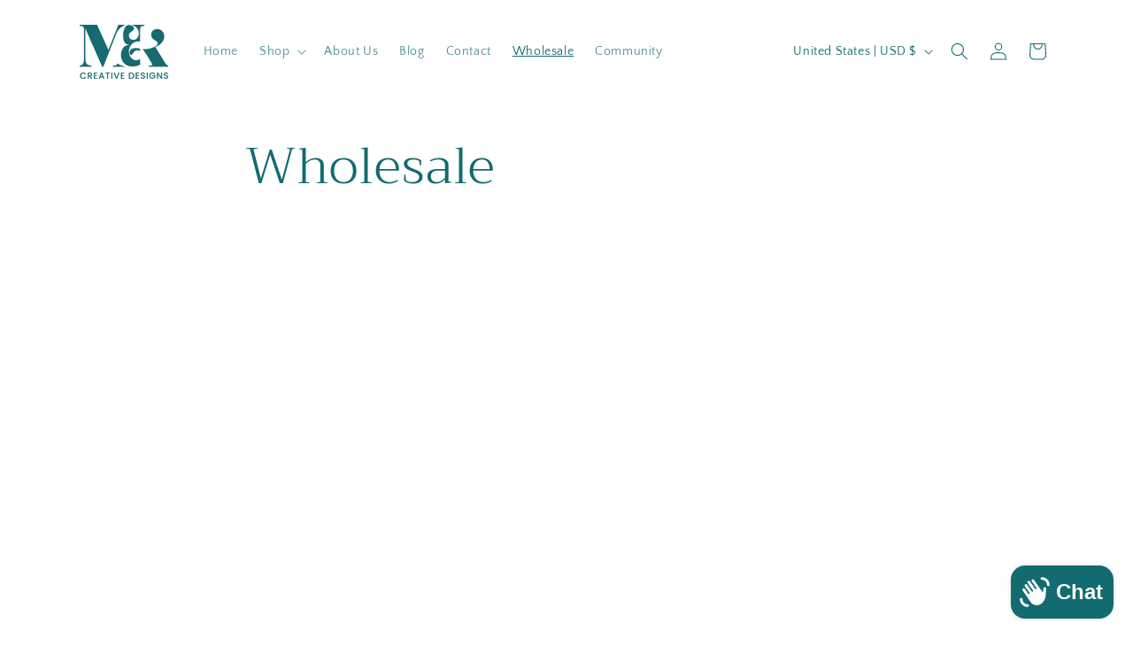

--- FILE ---
content_type: text/javascript
request_url: https://cdn.shopify.com/s/files/1/0578/4590/7619/t/1/assets/qmochaappnew.js?shop=m-k-creative-designs.myshopify.com
body_size: 1263
content:
!function(){window.QMocha={},window.QMocha.init=function(e){window.QMocha.shop=e};var e,t="https://app.qmocha.com/";if(window.QMocha.shop=window.QMocha.shop||window.Shopify.shop,(window.onpopstate=function(){var t,o=/\+/g,r=/([^&=]+)=?([^&]*)/g,n=function(e){return decodeURIComponent(e.replace(o," "))},s=window.location.search.substring(1);for(e={};t=r.exec(s);)e[n(t[1])]=n(t[2])})(),void 0===window.jQuery||"1.12.4"!==window.jQuery.fn.jquery){var o=document.createElement("script");o.setAttribute("type","text/javascript"),o.setAttribute("src","http://ajax.googleapis.com/ajax/libs/jquery/1.12.4/jquery.min.js"),o.readyState?o.onreadystatechange=function(){"complete"!=this.readyState&&"loaded"!=this.readyState||r()}:o.onload=r,(document.getElementsByTagName("head")[0]||document.documentElement).appendChild(o)}else jQuery=window.jQuery,window.QMocha.shop&&n();function r(){jQuery=window.jQuery.noConflict(!0),window.QMocha.shop&&n()}function n(){jQuery(document).ready(function(o){var r=function(e,t,o=30){const r=new Date;r.setTime(r.getTime()+24*o*60*60*1e3);let n="expires="+r.toUTCString();document.cookie=e+"="+t+";"+n+";path=/"},n=function(t){if("qmocha_reset"==e.utm_term&&"utm_term_qmocha"==t)return function(){let e=["livePreview","utm_term_qmocha","qmocha_session_id","abEnabled","report_utm_term"];for(let t of e)r(t,"",new Date("Sat, 1 Jan 2000 12:00:00 UTC"))}(),null;const o=`; ${document.cookie}`.split(`; ${t}=`);return 2===o.length?o.pop().split(";").shift():null};var s=async e=>{try{const t=await fetch(e.url,{method:"post",headers:{Accept:"application/json","Content-Type":"application/json"},body:JSON.stringify(e.body)});if(!t.ok)throw new Error(t.statusText);return await t.json()}catch(e){throw new Error(e)}},a=n("qmocha_session_id"),c=null,i=n("abEnabled");try{if(e.utm_term)c=encodeURIComponent(e.utm_term);else{let t=n("discount_code");t?c=encodeURIComponent(t):e.utm_live_preview_term&&(c=encodeURIComponent(e.utm_live_preview_term),r("livePreview","1"))}}catch(e){}var l=c;c&&(i=null,sessionStorage.removeItem("abEnabled"),sessionStorage.removeItem("report_utm_term"),"qmocha_reset"==c?(l=null,sessionStorage.removeItem("utm_term_qmocha")):r("utm_term_qmocha",c)),a||(a=Date.now()+Math.floor(1e5*Math.random()),r("qmocha_session_id",a));!async function(){var m=!1;if(document.getElementById("QmochaJson")){var u=JSON.parse(document.getElementById("QmochaJson").textContent);u.enabled&&(m=!0)}if(null==i){var d=await async function(e){try{const t=await fetch(e);if(!t.ok)throw new Error(t.statusText);return await t.json()}catch(e){throw new Error(e)}}(t+"api/shopifyimages/shopify/split/config?"+(c?"utm_term="+c+"&":"")+"shop="+window.QMocha.shop);r("abEnabled",d.abTestEnabled),d.abTestEnabled&&(l=(null==c?"default":c)+(d.name==c?"":"-"+d.name),c="None"==d.name?null:d.name,r("utm_term_qmocha",c)),r("report_utm_term",l||"default"),i=d.abTestEnabled}(async e=>{jQuery.ajax({type:"GET",url:"/cart.js",cache:!1,dataType:"json",success:function(e){e.item_count>0&&s({url:t+"api/shopifyreports/track/cart",body:{cart:e,session:a,utm_term:n("utm_term_qmocha"),shop:window.QMocha.shop}})}})})();const h=function(o,r){if(o.length){let s=function(){let t=n("livePreview"),o=e.utm_preview_term;return o&&o.length?"&preview=1&utm_term="+o:(o=n("utm_term_qmocha"),"1"==t?"&livePreview=1&utm_term="+o:o&&o.length?"&utm_term="+o:"")}(),c=window.location.pathname.split("/collections/")[1];c=c?c.split("/")[0]:void 0,o.forEach(function(e){let o=e[r],n=(i=o,i?(/^[?#]/.test(i)?i.slice(1):i).split("?").reduce((e,t)=>{let[o,r]=t.split("=");return e[o]=r?decodeURIComponent(r.replace(/\+/g," ")).split(" ")[0]:"",e},{}):{}).v;var i;let l=!1;if("IMG"==e.tagName?l=!0:"SOURCE"==e.tagName&&e.parentElement&&"PICTURE"==e.parentElement.tagName&&(l=!0),l=l&&n&&m&&o&&-1==o.indexOf(t)&&u.imageIds&&("*"==u.imageIds||-1!=u.imageIds.indexOf(n))){"PICTURE"==e.parentElement.tagName?e.parentElement.setAttribute("onerror","this.style.display='none'"):e.setAttribute("onerror","this.style.display='none'"),o=(o=o.replaceAll("https:","")).replaceAll("//cdn.shopify.com",t+"api/shopifyimages/shopify/cdn?image=");let i=new RegExp(`\\?v=${n}`,"g");o=o.replace(i,"&v="+n+"&sessionid="+a+(c?"&collection="+c:"")+"&shop="+window.QMocha.shop+s),e.setAttribute(r,o)}})}},p=function(){h(document.querySelectorAll("[data-srcset]"),"srcset"),h(document.querySelectorAll("[srcset]"),"srcset"),h(document.querySelectorAll("img[src]"),"src"),h(document.querySelectorAll("source[src]"),"src")};p();const w=function(e){o(e).each(function(){"picture"==e?0==this.querySelectorAll("[data-srcset]").length&&this.addEventListener("load",p):this.getAttribute("src")&&this.getAttribute("srcset")||this.addEventListener("load",p)})};w("img"),w("picture");var y=function(e,t){return{view:"view"==t?1:0,click:"click"==t?1:0,location:window.location.href,url:e.split(",")[0],session:a,utm_term:n("report_utm_term"),shop:window.QMocha.shop}},f=new IntersectionObserver(e=>{p(),e.forEach(({target:e,isIntersecting:o})=>{o&&(e.querySelectorAll("[data-srcset]").length&&e.querySelectorAll("[data-srcset]")[0].srcset||e.querySelectorAll("img[src]").length&&e.querySelectorAll("img[src]")[0].src)&&s({url:t+"api/shopifyreports/track/event",body:y(e.querySelectorAll("[data-srcset]")[0]?e.querySelectorAll("[data-srcset]")[0].srcset:e.querySelectorAll("img[src]")[0].src,"view")})})});let g=document.getElementsByTagName("a");for(var _=0;_<g.length;_++)f.observe(g[_]),g[_].addEventListener("click",function(){(this.querySelectorAll("[data-srcset]").length&&this.querySelectorAll("[data-srcset]")[0].srcset||this.querySelectorAll("img[src]").length&&this.querySelectorAll("img[src]")[0].src)&&s({url:t+"api/shopifyreports/track/event",body:y(this.querySelectorAll("[data-srcset]")[0]?this.querySelectorAll("[data-srcset]")[0].srcset:this.querySelectorAll("img[src]")[0].src,"click")})},!1)}()})}}();